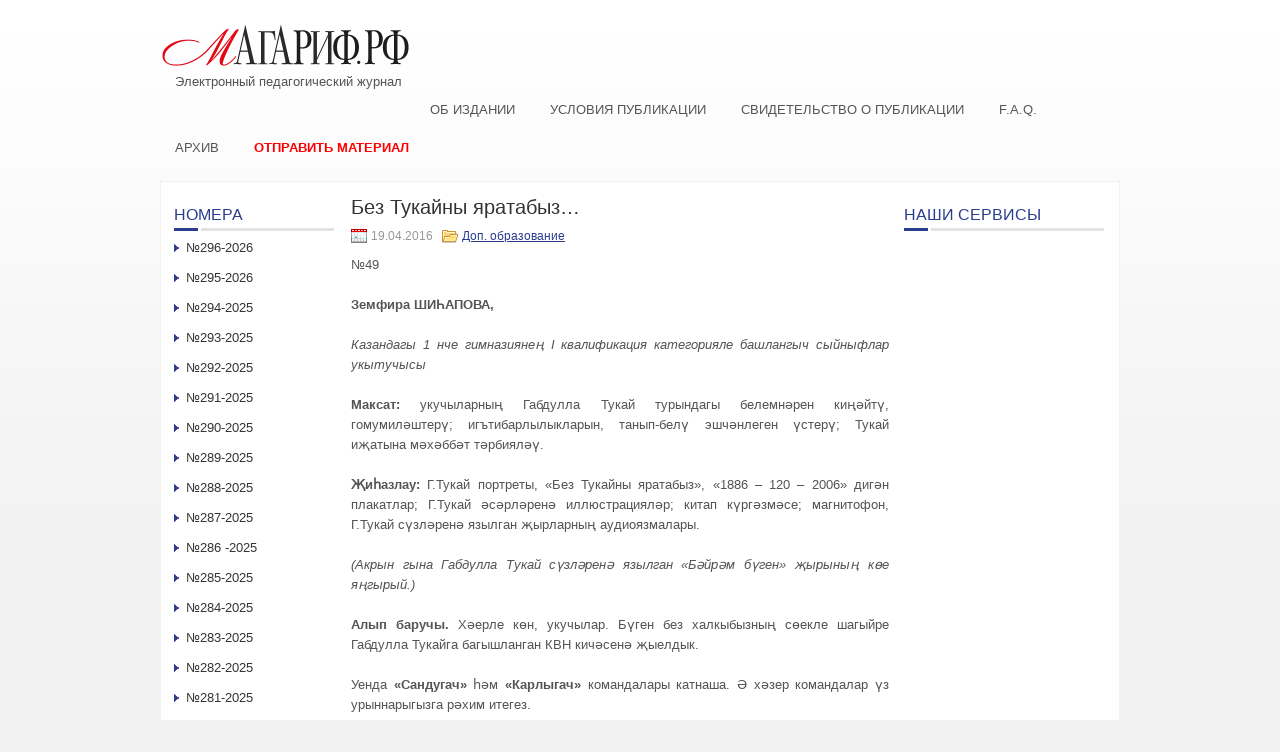

--- FILE ---
content_type: text/html; charset=UTF-8
request_url: http://xn--80aaivq1a3a.xn--p1ai/bez-tukajjny-yaratabyz/
body_size: 7671
content:
 <!DOCTYPE html PUBLIC "-//W3C//DTD XHTML 1.0 Transitional//EN" "http://www.w3.org/TR/xhtml1/DTD/xhtml1-transitional.dtd">
<html xmlns="http://www.w3.org/1999/xhtml" lang="ru-RU">
<head profile="http://gmpg.org/xfn/11">
<meta http-equiv="Content-Type" content="text/html; charset=UTF-8" />
<title>Без Тукайны яратабыз&#8230; | Электронный педагогический журнал Магариф.рф</title>
<link rel="stylesheet" href="http://xn--80aaivq1a3a.xn--p1ai/wp-content/themes/custom/lib/css/reset.css" type="text/css" media="screen, projection" />
<link rel="stylesheet" href="http://xn--80aaivq1a3a.xn--p1ai/wp-content/themes/custom/lib/css/defaults.css" type="text/css" media="screen, projection" />
<!--[if lt IE 8]><link rel="stylesheet" href="http://xn--80aaivq1a3a.xn--p1ai/wp-content/themes/custom/lib/css/ie.css" type="text/css" media="screen, projection" /><![endif]-->

<link rel="stylesheet" href="http://xn--80aaivq1a3a.xn--p1ai/wp-content/themes/custom/style.css" type="text/css" media="screen, projection" />

<meta name='robots' content='max-image-preview:large' />
<link rel='dns-prefetch' href='//s.w.org' />
		<script type="text/javascript">
			window._wpemojiSettings = {"baseUrl":"https:\/\/s.w.org\/images\/core\/emoji\/13.0.1\/72x72\/","ext":".png","svgUrl":"https:\/\/s.w.org\/images\/core\/emoji\/13.0.1\/svg\/","svgExt":".svg","source":{"concatemoji":"http:\/\/xn--80aaivq1a3a.xn--p1ai\/wp-includes\/js\/wp-emoji-release.min.js?ver=5.7.14"}};
			!function(e,a,t){var n,r,o,i=a.createElement("canvas"),p=i.getContext&&i.getContext("2d");function s(e,t){var a=String.fromCharCode;p.clearRect(0,0,i.width,i.height),p.fillText(a.apply(this,e),0,0);e=i.toDataURL();return p.clearRect(0,0,i.width,i.height),p.fillText(a.apply(this,t),0,0),e===i.toDataURL()}function c(e){var t=a.createElement("script");t.src=e,t.defer=t.type="text/javascript",a.getElementsByTagName("head")[0].appendChild(t)}for(o=Array("flag","emoji"),t.supports={everything:!0,everythingExceptFlag:!0},r=0;r<o.length;r++)t.supports[o[r]]=function(e){if(!p||!p.fillText)return!1;switch(p.textBaseline="top",p.font="600 32px Arial",e){case"flag":return s([127987,65039,8205,9895,65039],[127987,65039,8203,9895,65039])?!1:!s([55356,56826,55356,56819],[55356,56826,8203,55356,56819])&&!s([55356,57332,56128,56423,56128,56418,56128,56421,56128,56430,56128,56423,56128,56447],[55356,57332,8203,56128,56423,8203,56128,56418,8203,56128,56421,8203,56128,56430,8203,56128,56423,8203,56128,56447]);case"emoji":return!s([55357,56424,8205,55356,57212],[55357,56424,8203,55356,57212])}return!1}(o[r]),t.supports.everything=t.supports.everything&&t.supports[o[r]],"flag"!==o[r]&&(t.supports.everythingExceptFlag=t.supports.everythingExceptFlag&&t.supports[o[r]]);t.supports.everythingExceptFlag=t.supports.everythingExceptFlag&&!t.supports.flag,t.DOMReady=!1,t.readyCallback=function(){t.DOMReady=!0},t.supports.everything||(n=function(){t.readyCallback()},a.addEventListener?(a.addEventListener("DOMContentLoaded",n,!1),e.addEventListener("load",n,!1)):(e.attachEvent("onload",n),a.attachEvent("onreadystatechange",function(){"complete"===a.readyState&&t.readyCallback()})),(n=t.source||{}).concatemoji?c(n.concatemoji):n.wpemoji&&n.twemoji&&(c(n.twemoji),c(n.wpemoji)))}(window,document,window._wpemojiSettings);
		</script>
		<style type="text/css">
img.wp-smiley,
img.emoji {
	display: inline !important;
	border: none !important;
	box-shadow: none !important;
	height: 1em !important;
	width: 1em !important;
	margin: 0 .07em !important;
	vertical-align: -0.1em !important;
	background: none !important;
	padding: 0 !important;
}
</style>
	<link rel='stylesheet' id='wp-block-library-css'  href='http://xn--80aaivq1a3a.xn--p1ai/wp-includes/css/dist/block-library/style.min.css?ver=5.7.14' type='text/css' media='all' />
<link rel='stylesheet' id='contact-form-7-css'  href='http://xn--80aaivq1a3a.xn--p1ai/wp-content/plugins/contact-form-7/includes/css/styles.css?ver=5.4.1' type='text/css' media='all' />
<link rel='stylesheet' id='upw_theme_standard-css'  href='http://xn--80aaivq1a3a.xn--p1ai/wp-content/plugins/ultimate-posts-widget/css/upw-theme-standard.min.css?ver=5.7.14' type='text/css' media='all' />
<script type='text/javascript' src='http://xn--80aaivq1a3a.xn--p1ai/wp-includes/js/jquery/jquery.min.js?ver=3.5.1' id='jquery-core-js'></script>
<script type='text/javascript' src='http://xn--80aaivq1a3a.xn--p1ai/wp-includes/js/jquery/jquery-migrate.min.js?ver=3.3.2' id='jquery-migrate-js'></script>
<script type='text/javascript' src='http://xn--80aaivq1a3a.xn--p1ai/wp-content/themes/custom/lib/js/superfish.js?ver=5.7.14' id='superfish-js'></script>
<link rel="https://api.w.org/" href="http://xn--80aaivq1a3a.xn--p1ai/wp-json/" /><link rel="alternate" type="application/json" href="http://xn--80aaivq1a3a.xn--p1ai/wp-json/wp/v2/posts/3471" /><link rel="EditURI" type="application/rsd+xml" title="RSD" href="http://xn--80aaivq1a3a.xn--p1ai/xmlrpc.php?rsd" />
<link rel="wlwmanifest" type="application/wlwmanifest+xml" href="http://xn--80aaivq1a3a.xn--p1ai/wp-includes/wlwmanifest.xml" /> 

<link rel="canonical" href="http://xn--80aaivq1a3a.xn--p1ai/bez-tukajjny-yaratabyz/" />
<link rel='shortlink' href='http://xn--80aaivq1a3a.xn--p1ai/?p=3471' />
<link rel="alternate" type="application/json+oembed" href="http://xn--80aaivq1a3a.xn--p1ai/wp-json/oembed/1.0/embed?url=http%3A%2F%2Fxn--80aaivq1a3a.xn--p1ai%2Fbez-tukajjny-yaratabyz%2F" />
<link rel="alternate" type="text/xml+oembed" href="http://xn--80aaivq1a3a.xn--p1ai/wp-json/oembed/1.0/embed?url=http%3A%2F%2Fxn--80aaivq1a3a.xn--p1ai%2Fbez-tukajjny-yaratabyz%2F&#038;format=xml" />
<link rel="shortcut icon" href="http://xn--80aaivq1a3a.xn--p1ai/wp-content/themes/custom/images/favicon.png" type="image/x-icon" />
<link rel="alternate" type="application/rss+xml" title="Электронный педагогический журнал Магариф.рф RSS Feed" href="http://xn--80aaivq1a3a.xn--p1ai/feed/" />
<link rel="pingback" href="http://xn--80aaivq1a3a.xn--p1ai/xmlrpc.php" />

</head>

<body class="post-template-default single single-post postid-3471 single-format-standard">

<div id="container">

    <div id="header">

        <div class="logo">
            <a href="http://xn--80aaivq1a3a.xn--p1ai"><img src="/wp-content/uploads/2022/06/logo-m.png" alt="Электронный педагогический журнал Магариф.рф" title="Электронный педагогический журнал Магариф.рф" /></a><div style="margin: 0 0 10px 15px;">Электронный педагогический журнал</div>
        </div><!-- .logo -->

        <div class="header-right">
        <!--<p style="font-size:10.5px;text-center:justify;line-height:1.3;letter-spacing:0.5px;margin-bottom:0;">      
Св-во о регистр.СМИ:ЭЛ№ФС77-57998 от 28.04.2014 Учред:АО«Татмедиа» Гл.ред:ТаишеваС.Н.Тел.ред:(843)222-06-09Адрес:г.Казань,ул.Декабристов,д.2 Эл.адрес:magarif@bk.ru
        </p>-->
        </div>
        <div class="clear"></div>
        <!--<div id="head-center">
Наим-ие сетевого издания: магариф.рф.

        </div>-->
    </div><!-- #header -->

            <div class="clearfix">
                        <div class="menu-glavnoe-container"><ul id="menu-glavnoe" class="menus menu-primary"><li id="menu-item-15" class="menu-item menu-item-type-post_type menu-item-object-page menu-item-15"><a href="http://xn--80aaivq1a3a.xn--p1ai/sample-page/">Об издании</a></li>
<li id="menu-item-17" class="menu-item menu-item-type-post_type menu-item-object-page menu-item-17"><a href="http://xn--80aaivq1a3a.xn--p1ai/trebovaniya-k-publikaciyam/">Условия публикации</a></li>
<li id="menu-item-57" class="menu-item menu-item-type-post_type menu-item-object-page menu-item-57"><a href="http://xn--80aaivq1a3a.xn--p1ai/svidetelstvo-o-publikacii/">Свидетельство о публикации</a></li>
<li id="menu-item-14" class="menu-item menu-item-type-post_type menu-item-object-page menu-item-14"><a href="http://xn--80aaivq1a3a.xn--p1ai/f-a-q/">F.A.Q.</a></li>
<li id="menu-item-20" class="menu-item menu-item-type-post_type menu-item-object-page menu-item-20"><a href="http://xn--80aaivq1a3a.xn--p1ai/archive/">Архив</a></li>
<li id="menu-item-60" class="menu-item menu-item-type-post_type menu-item-object-page menu-item-60"><a href="http://xn--80aaivq1a3a.xn--p1ai/otpravit-material/">Отправить материал</a></li>
</ul></div>        </div>
    
            <!--<div class="clearfix">
                    </div>-->
    
    <div id="main">
    
            
        <div id="content">
            
                    
            
    <div class="post post-single clearfix post-3471 type-post status-publish format-standard hentry category-dop-obrazovanie tag-zemfira-shihapova issue-N49-2016" id="post-3471">
    
        <h2 class="title">Без Тукайны яратабыз&#8230;</h2>
        
                
        <div class="postmeta-primary">

            <span class="meta_date">19.04.2016</span>
           &nbsp;  <span class="meta_categories"><a href="http://xn--80aaivq1a3a.xn--p1ai/novosti/dop-obrazovanie/" rel="category tag">Доп. образование</a></span>

             
        </div>
        
        <div class="entry clearfix">
            
            <p style="text-align: justify;">№49</p>
<p style="text-align: justify;"><b>Земфира ШИҺАПОВА,</b></p>
<p style="text-align: justify;"><i>Казандагы 1 нче гимназиянең </i><i>I</i><i> </i><i>квалификация </i><i>категорияле башлангыч сыйныфлар укытучысы</i></p>
<p style="text-align: justify;"><b>Максат:</b> укучыларның Габдулла Тукай турындагы белемнәрен киңәйтү, гомумиләштерү; игътибарлылыкларын, танып-белү эшчәнлеген үстерү; Тукай иҗатына мәхәббәт тәрбияләү.</p>
<p style="text-align: justify;"><b>Җиһазлау:</b> Г.Тукай портреты, «Без Тукайны яратабыз», «1886 – 120 – 2006» дигән плакатлар; Г.Тукай әсәрләренә иллюстрацияләр; китап күргәзмәсе; магнитофон, Г.Тукай сүзләренә язылган җырларның аудиоязмалары.</p>
<p style="text-align: justify;"><i>(Акрын гына Габдулла Тукай сүзләренә язылган «Бәйрәм бүген» җырының көе яңгырый.)</i></p>
<p style="text-align: justify;"><b>Алып баручы.</b> Хәерле көн, укучылар. Бүген без халкыбызның сөекле шагыйре Габдулла Тукайга багышланган КВН кичәсенә җыелдык.</p>
<p style="text-align: justify;">Уенда <b>«</b><b>Сандугач</b><b>»</b> һәм <b>«</b><b>Карлыгач</b><b>»</b> командалары катнаша. Ә хәзер командалар үз урыннарыгызга рәхим итегез.</p>
<p style="text-align: justify;"><b>I. Сәламләү</b></p>
<p style="text-align: justify;"><b>II. КВН барышы</b></p>
<p style="text-align: justify;"><b><i>1 нче тур</i></b></p>
<p style="text-align: justify;"><b>«Табышмак әйтәм – тап»</b> бәйгесе. (Табышмакның җавабын һәм нинди әсәргә туры килүен әйтергә.)</p>
<p style="text-align: justify;">1. Үземне көтеп алалар,</p>
<p style="text-align: justify;">Күрендеңме качалар. <i>(яңгыр – «Яңгыр»)</i></p>
<p style="text-align: justify;">2. Туннарга киендерә,</p>
<p style="text-align: justify;">Җылыта, сөендерә.</p>
<p style="text-align: justify;">Тоягы була ярык,</p>
<p style="text-align: justify;">Исеме аның – &#8230; <i>(сарык – «Кәҗә белән Сарык»)</i></p>
<p style="text-align: justify;">3. Чуар, йомшак күлмәге,</p>
<p style="text-align: justify;">Тотсаң, уңа бизәге.</p>
<p style="text-align: justify;">Тоттырмый, китә очып,</p>
<p style="text-align: justify;">Я кала җирдә посып. <i>(күбәләк – «Бала белән Күбәләк»)</i></p>
<p style="text-align: justify;">4. Кулы юк, балчык ташый,</p>
<p style="text-align: justify;">Балтасы юк, өй ясый <i>(карлыгач – «Карлыгач»)</i></p>
<p style="text-align: justify;">5. Нәкъ кеше кебек үзе,</p>
<p style="text-align: justify;">Бар маңгаенда мөгезе.</p>
<p style="text-align: justify;">«Былтыр кысты», – дип акыра,</p>
<p style="text-align: justify;">Туганнарын чакыра. <i>(Шүрәле – «Шүрәле»)</i></p>
<p style="text-align: justify;">6. Агач түгел – яфраклы,</p>
<p style="text-align: justify;">Тун түгел – тегелгән,</p>
<p style="text-align: justify;">Кеше түгел – сөйли. <i>(китап – «Китап»)</i></p>
<p style="text-align: justify;">7. Кешенең якын дусты,</p>
<p style="text-align: justify;">Йортның тугры сакчысы.</p>
<p style="text-align: justify;">Аннан гел игелек көт,</p>
<p style="text-align: justify;">Ә исеме ничек? <i>(эт – </i><i>«</i><i>Кызыклы шәкерт</i><i>»</i><i>)</i></p>
<p style="text-align: justify;">8. Акыра да бакыра,</p>
<p style="text-align: justify;">Бөтен җирне тутыра. <i>(буран – </i><i>«</i><i>Буран</i><i>»</i><i>)</i></p>
<p style="text-align: justify;">9. Җәен соры, кышын ак,</p>
<p style="text-align: justify;">Аңа шулай яхшырак <i>(куян – </i><i>«</i><i>Бичара куян</i><i>»</i><i>)</i></p>
<p style="text-align: justify;">10. Бик җитез, шаян, наян,</p>
<p style="text-align: justify;">Әйтерсең лә, ут йота.</p>
<p style="text-align: justify;">Кичәге көнен тоткандай,</p>
<p style="text-align: justify;">Үз койрыгын тота. <i>(песи – «Шаян песи»)</i></p>
<p style="text-align: justify;"><b><i>2 нче тур</i></b></p>
<p style="text-align: justify;"><b>«Тукайның тормышы турында беләсезме?» </b>бәйгесе.</p>
<p style="text-align: justify;"><i>1 нче командага сораулар:</i></p>
<p style="text-align: justify;">1) Г.Тукай кайсы авылда туа? <i>(Кушлавыч.)</i></p>
<p style="text-align: justify;">2) Г.Тукайның әнисе кем исемле? <i>(Мәмдүдә.)</i></p>
<p style="text-align: justify;">3) Г.Тукайның туган көне? <i>(26 нчы апрель.)</i></p>
<p style="text-align: justify;">4) Тукайның әтисе кем була? <i>(Мулла.)</i></p>
<p style="text-align: justify;"><i>2 нче командага сораулар:</i></p>
<p style="text-align: justify;">1) Г.Тукай кайсы районда туа? <i>(Арча.)</i></p>
<p style="text-align: justify;">2) Г.Тукайның әтисе кем исемле? <i>(Мөхәммәтгариф.)</i></p>
<p style="text-align: justify;">3) Г.Тукайның туган елы <i>(1886.)</i></p>
<p style="text-align: justify;">4) Кечкенә Тукай? <i>(Апуш.)</i></p>
<p style="text-align: justify;"><b><i>3 нче тур</i></b></p>
<p style="text-align: justify;"><b>«Тукайның нинди шигырьләрен беләсез?»</b> Шигырь бәйгесе.</p>
<p style="text-align: justify;"><b><i>4 нче тур</i></b></p>
<p style="text-align: justify;"><b>«Г.Тукайның кайсы шигырьләренә көй язылган?»</b></p>
<p style="text-align: justify;"><i>(Шигырь бәйгесе барганда язып әзерләнәләр.)</i></p>
<p style="text-align: justify;"><b><i>5 нче тур</i></b></p>
<p style="text-align: justify;"><b>«Г.Тукайның нинди әкиятләрен беләсез?»</b></p>
<p style="text-align: justify;"><i>(Шигырь бәйгесе барганда язып әзерләнәләр.)</i></p>
<p style="text-align: justify;"><b><i>6 нчы тур</i></b></p>
<p style="text-align: justify;"><b>«</b><b>Рәсем буенча әсәрне таны</b><b>»</b><b></b></p>
<p style="text-align: justify;"><i>(Иллюстрацияләрнең нинди әсәргә караганлыгын әйтергә.)</i></p>
<p style="text-align: justify;">Уенга нәтиҗә ясау.</p>
<p style="text-align: justify;">КВН Габдулла Тукайның «Туган тел» җыры белән тәмамлана.</p>
    
        </div>
        
        <div class="postmeta-secondary"><span class="meta_tags"><a href="http://xn--80aaivq1a3a.xn--p1ai/tag/zemfira-shihapova/" rel="tag">Земфира ШИҺАПОВА</a></span></div> 
        
    
    </div><!-- Post ID 3471 -->
    
                
                    
        </div><!-- #content -->
    
        
<div id="sidebar-primary">

    <ul class="widget-container" id="sgr-custom-taxonomies-menu-2_cont"><li id="sgr-custom-taxonomies-menu-2" class="widget sgr-custom-taxonomies-menu"><h3 class="widgettitle">Номера</h3>
<ul>
	<li class="cat-item cat-item-4076"><a href="http://xn--80aaivq1a3a.xn--p1ai/issue/N296-2026/">№296-2026</a>
</li>
	<li class="cat-item cat-item-4066"><a href="http://xn--80aaivq1a3a.xn--p1ai/issue/N295-2026/">№295-2026</a>
</li>
	<li class="cat-item cat-item-4017"><a href="http://xn--80aaivq1a3a.xn--p1ai/issue/N294-2025/">№294-2025</a>
</li>
	<li class="cat-item cat-item-3994"><a href="http://xn--80aaivq1a3a.xn--p1ai/issue/N293-2025/">№293-2025</a>
</li>
	<li class="cat-item cat-item-3968"><a href="http://xn--80aaivq1a3a.xn--p1ai/issue/N292-2025/">№292-2025</a>
</li>
	<li class="cat-item cat-item-3913"><a href="http://xn--80aaivq1a3a.xn--p1ai/issue/N291-2025/">№291-2025</a>
</li>
	<li class="cat-item cat-item-3906"><a href="http://xn--80aaivq1a3a.xn--p1ai/issue/N290-2025/">№290-2025</a>
</li>
	<li class="cat-item cat-item-3866"><a href="http://xn--80aaivq1a3a.xn--p1ai/issue/n289/">№289-2025</a>
</li>
	<li class="cat-item cat-item-3848"><a href="http://xn--80aaivq1a3a.xn--p1ai/issue/N288-2025/">№288-2025</a>
</li>
	<li class="cat-item cat-item-3827"><a href="http://xn--80aaivq1a3a.xn--p1ai/issue/N287-2025/">№287-2025</a>
</li>
	<li class="cat-item cat-item-3821"><a href="http://xn--80aaivq1a3a.xn--p1ai/issue/n286-2025/">№286 -2025</a>
</li>
	<li class="cat-item cat-item-3803"><a href="http://xn--80aaivq1a3a.xn--p1ai/issue/N285-2025/">№285-2025</a>
</li>
	<li class="cat-item cat-item-3787"><a href="http://xn--80aaivq1a3a.xn--p1ai/issue/N284-2025/">№284-2025</a>
</li>
	<li class="cat-item cat-item-3782"><a href="http://xn--80aaivq1a3a.xn--p1ai/issue/N283-2025/">№283-2025</a>
</li>
	<li class="cat-item cat-item-3770"><a href="http://xn--80aaivq1a3a.xn--p1ai/issue/N282-2025/">№282-2025</a>
</li>
	<li class="cat-item cat-item-3732"><a href="http://xn--80aaivq1a3a.xn--p1ai/issue/n281/">№281-2025</a>
</li>
	<li class="cat-item cat-item-3731"><a href="http://xn--80aaivq1a3a.xn--p1ai/issue/N280-2025/">№280-2025</a>
</li>
	<li class="cat-item cat-item-3729"><a href="http://xn--80aaivq1a3a.xn--p1ai/issue/N279-2025/">№279-2025</a>
</li>
	<li class="cat-item cat-item-3718"><a href="http://xn--80aaivq1a3a.xn--p1ai/issue/N278-2025/">№278-2025</a>
</li>
	<li class="cat-item cat-item-3706"><a href="http://xn--80aaivq1a3a.xn--p1ai/issue/N277-2025/">№277-2025</a>
</li>
	<li class="cat-item cat-item-3694"><a href="http://xn--80aaivq1a3a.xn--p1ai/issue/N276-2025/">№276-2025</a>
</li>
	<li class="cat-item cat-item-3681"><a href="http://xn--80aaivq1a3a.xn--p1ai/issue/n275-2025/">№275-2025</a>
</li>
	<li class="cat-item cat-item-3657"><a href="http://xn--80aaivq1a3a.xn--p1ai/issue/n-274-2025/">№ 274-2025</a>
</li>
	<li class="cat-item cat-item-3636"><a href="http://xn--80aaivq1a3a.xn--p1ai/issue/n-273-2025/">№ 273-2025</a>
</li>
	<li class="cat-item cat-item-3615"><a href="http://xn--80aaivq1a3a.xn--p1ai/issue/N-271-2025/">№ 271-2025</a>
</li>
	<li class="cat-item cat-item-3598"><a href="http://xn--80aaivq1a3a.xn--p1ai/issue/n-272/">№ 272-2025</a>
</li>
	<li class="cat-item cat-item-3574"><a href="http://xn--80aaivq1a3a.xn--p1ai/issue/n270-2024/">№270-2024</a>
</li>
	<li class="cat-item cat-item-3563"><a href="http://xn--80aaivq1a3a.xn--p1ai/issue/N269-2024/">№269-2024</a>
</li>
	<li class="cat-item cat-item-3556"><a href="http://xn--80aaivq1a3a.xn--p1ai/issue/N-268-2024/">№ 268 &#8212; 2024</a>
</li>
	<li class="cat-item cat-item-3538"><a href="http://xn--80aaivq1a3a.xn--p1ai/issue/n267-2024/">№267-2024</a>
</li>
	<li class="cat-item cat-item-3526"><a href="http://xn--80aaivq1a3a.xn--p1ai/issue/N-266-2024/">№ 266 &#8212; 2024</a>
</li>
	<li class="cat-item cat-item-3483"><a href="http://xn--80aaivq1a3a.xn--p1ai/issue/n265-2024/">№265-2024</a>
</li>
	<li class="cat-item cat-item-3480"><a href="http://xn--80aaivq1a3a.xn--p1ai/issue/N264-2024/">№264-2024</a>
</li>
	<li class="cat-item cat-item-3479"><a href="http://xn--80aaivq1a3a.xn--p1ai/issue/n263-2024/">№263-2024</a>
</li>
	<li class="cat-item cat-item-3478"><a href="http://xn--80aaivq1a3a.xn--p1ai/issue/N262-2024/">№262-2024</a>
</li>
	<li class="cat-item cat-item-3477"><a href="http://xn--80aaivq1a3a.xn--p1ai/issue/N261-2024/">№261-2024</a>
</li>
	<li class="cat-item cat-item-3476"><a href="http://xn--80aaivq1a3a.xn--p1ai/issue/N260-2024/">№260-2024</a>
</li>
	<li class="cat-item cat-item-3475"><a href="http://xn--80aaivq1a3a.xn--p1ai/issue/N259-2024/">№259-2024</a>
</li>
	<li class="cat-item cat-item-3474"><a href="http://xn--80aaivq1a3a.xn--p1ai/issue/N258-2024/">№258-2024</a>
</li>
	<li class="cat-item cat-item-3473"><a href="http://xn--80aaivq1a3a.xn--p1ai/issue/N257-2024/">№257-2024</a>
</li>
	<li class="cat-item cat-item-3472"><a href="http://xn--80aaivq1a3a.xn--p1ai/issue/N256-2024/">№256-2024</a>
</li>
	<li class="cat-item cat-item-3471"><a href="http://xn--80aaivq1a3a.xn--p1ai/issue/N255-2024/">№255-2024</a>
</li>
	<li class="cat-item cat-item-3470"><a href="http://xn--80aaivq1a3a.xn--p1ai/issue/N254-2024/">№254-2024</a>
</li>
	<li class="cat-item cat-item-3469"><a href="http://xn--80aaivq1a3a.xn--p1ai/issue/N253-2024/">№253-2024</a>
</li>
	<li class="cat-item cat-item-3468"><a href="http://xn--80aaivq1a3a.xn--p1ai/issue/N252-2024/">№252-2024</a>
</li>
	<li class="cat-item cat-item-3467"><a href="http://xn--80aaivq1a3a.xn--p1ai/issue/N251-2024/">№251-2024</a>
</li>
	<li class="cat-item cat-item-3466"><a href="http://xn--80aaivq1a3a.xn--p1ai/issue/N250-2024/">№250-2024</a>
</li>
	<li class="cat-item cat-item-3465"><a href="http://xn--80aaivq1a3a.xn--p1ai/issue/N249-2024/">№249-2024</a>
</li>
	<li class="cat-item cat-item-3464"><a href="http://xn--80aaivq1a3a.xn--p1ai/issue/N248-2024/">№248-2024</a>
</li>
	<li class="cat-item cat-item-3463"><a href="http://xn--80aaivq1a3a.xn--p1ai/issue/N247-2024/">№247-2024</a>
</li>
	<li class="cat-item cat-item-3462"><a href="http://xn--80aaivq1a3a.xn--p1ai/issue/N246-2023/">№246-2023</a>
</li>
	<li class="cat-item cat-item-3461"><a href="http://xn--80aaivq1a3a.xn--p1ai/issue/N245-2023/">№245-2023</a>
</li>
	<li class="cat-item cat-item-3460"><a href="http://xn--80aaivq1a3a.xn--p1ai/issue/N244-2023/">№244-2023</a>
</li>
	<li class="cat-item cat-item-3459"><a href="http://xn--80aaivq1a3a.xn--p1ai/issue/N243-2023/">№243-2023</a>
</li>
	<li class="cat-item cat-item-3458"><a href="http://xn--80aaivq1a3a.xn--p1ai/issue/N242-2023/">№242-2023</a>
</li>
	<li class="cat-item cat-item-3457"><a href="http://xn--80aaivq1a3a.xn--p1ai/issue/N241-2023/">№241-2023</a>
</li>
	<li class="cat-item cat-item-3456"><a href="http://xn--80aaivq1a3a.xn--p1ai/issue/N240-2023/">№240-2023</a>
</li>
	<li class="cat-item cat-item-3455"><a href="http://xn--80aaivq1a3a.xn--p1ai/issue/N240-223/">№240-223</a>
</li>
	<li class="cat-item cat-item-3454"><a href="http://xn--80aaivq1a3a.xn--p1ai/issue/N239-2023/">№239-2023</a>
</li>
	<li class="cat-item cat-item-3453"><a href="http://xn--80aaivq1a3a.xn--p1ai/issue/N238-2023/">№238-2023</a>
</li>
	<li class="cat-item cat-item-3452"><a href="http://xn--80aaivq1a3a.xn--p1ai/issue/N237-2023/">№237-2023</a>
</li>
	<li class="cat-item cat-item-3451"><a href="http://xn--80aaivq1a3a.xn--p1ai/issue/N236-2023/">№236-2023</a>
</li>
	<li class="cat-item cat-item-3450"><a href="http://xn--80aaivq1a3a.xn--p1ai/issue/N235-2023/">№235-2023</a>
</li>
	<li class="cat-item cat-item-3449"><a href="http://xn--80aaivq1a3a.xn--p1ai/issue/N234-2023/">№234-2023</a>
</li>
	<li class="cat-item cat-item-3448"><a href="http://xn--80aaivq1a3a.xn--p1ai/issue/N233-2023/">№233-2023</a>
</li>
	<li class="cat-item cat-item-3447"><a href="http://xn--80aaivq1a3a.xn--p1ai/issue/N232-2023/">№232-2023</a>
</li>
	<li class="cat-item cat-item-3430"><a href="http://xn--80aaivq1a3a.xn--p1ai/issue/N231-2023/">№231-2023</a>
</li>
	<li class="cat-item cat-item-3429"><a href="http://xn--80aaivq1a3a.xn--p1ai/issue/N230-2023/">№230-2023</a>
</li>
	<li class="cat-item cat-item-3428"><a href="http://xn--80aaivq1a3a.xn--p1ai/issue/N227-2023/">№227-2023</a>
</li>
	<li class="cat-item cat-item-3427"><a href="http://xn--80aaivq1a3a.xn--p1ai/issue/N229-2023/">№229-2023</a>
</li>
	<li class="cat-item cat-item-3426"><a href="http://xn--80aaivq1a3a.xn--p1ai/issue/N228-2023/">№228-2023</a>
</li>
	<li class="cat-item cat-item-3425"><a href="http://xn--80aaivq1a3a.xn--p1ai/issue/N226-2023/">№226-2023</a>
</li>
	<li class="cat-item cat-item-3424"><a href="http://xn--80aaivq1a3a.xn--p1ai/issue/N225-2023/">№225-2023</a>
</li>
	<li class="cat-item cat-item-3423"><a href="http://xn--80aaivq1a3a.xn--p1ai/issue/N224-2023/">№224-2023</a>
</li>
	<li class="cat-item cat-item-3422"><a href="http://xn--80aaivq1a3a.xn--p1ai/issue/N223-2023/">№223-2023</a>
</li>
	<li class="cat-item cat-item-3421"><a href="http://xn--80aaivq1a3a.xn--p1ai/issue/N222-2022/">№222-2022</a>
</li>
	<li class="cat-item cat-item-3420"><a href="http://xn--80aaivq1a3a.xn--p1ai/issue/N221-2022/">№221-2022</a>
</li>
	<li class="cat-item cat-item-3419"><a href="http://xn--80aaivq1a3a.xn--p1ai/issue/N220-2022/">№220 &#8212; 2022</a>
</li>
	<li class="cat-item cat-item-3418"><a href="http://xn--80aaivq1a3a.xn--p1ai/issue/N219-2022/">№219 &#8212; 2022</a>
</li>
	<li class="cat-item cat-item-3390"><a href="http://xn--80aaivq1a3a.xn--p1ai/issue/N217-2022/">№217 &#8212; 2022</a>
</li>
	<li class="cat-item cat-item-3361"><a href="http://xn--80aaivq1a3a.xn--p1ai/issue/N218-2022/">№218 &#8212; 2022</a>
</li>
	<li class="cat-item cat-item-3352"><a href="http://xn--80aaivq1a3a.xn--p1ai/issue/N216-2022/">№216 &#8212; 2022</a>
</li>
	<li class="cat-item cat-item-3339"><a href="http://xn--80aaivq1a3a.xn--p1ai/issue/N215-2022/">№215 &#8212; 2022</a>
</li>
	<li class="cat-item cat-item-3326"><a href="http://xn--80aaivq1a3a.xn--p1ai/issue/N-214-2022/">№ 214 &#8212; 2022</a>
</li>
	<li class="cat-item cat-item-3317"><a href="http://xn--80aaivq1a3a.xn--p1ai/issue/N-213-2022/">№ 213 &#8212; 2022</a>
</li>
	<li class="cat-item cat-item-3304"><a href="http://xn--80aaivq1a3a.xn--p1ai/issue/N-212-2022/">№ 212 &#8212; 2022</a>
</li>
	<li class="cat-item cat-item-3287"><a href="http://xn--80aaivq1a3a.xn--p1ai/issue/N-211-2022/">№ 211 &#8212; 2022</a>
</li>
	<li class="cat-item cat-item-3273"><a href="http://xn--80aaivq1a3a.xn--p1ai/issue/N-210-2022/">№ 210 -2022</a>
</li>
	<li class="cat-item cat-item-3260"><a href="http://xn--80aaivq1a3a.xn--p1ai/issue/N-209-2022/">№ 209 &#8212; 2022</a>
</li>
	<li class="cat-item cat-item-3227"><a href="http://xn--80aaivq1a3a.xn--p1ai/issue/N-207-2022/">№ 207 &#8212; 2022</a>
</li>
	<li class="cat-item cat-item-3220"><a href="http://xn--80aaivq1a3a.xn--p1ai/issue/N-206-2022/">№ 206 -2022</a>
</li>
	<li class="cat-item cat-item-3206"><a href="http://xn--80aaivq1a3a.xn--p1ai/issue/N-205-2022/">№ 205 &#8212; 2022</a>
</li>
	<li class="cat-item cat-item-3193"><a href="http://xn--80aaivq1a3a.xn--p1ai/issue/N-204-2022/">№ 204 &#8212; 2022</a>
</li>
	<li class="cat-item cat-item-3171"><a href="http://xn--80aaivq1a3a.xn--p1ai/issue/N-203-2022/">№ 203 &#8212; 2022</a>
</li>
	<li class="cat-item cat-item-3157"><a href="http://xn--80aaivq1a3a.xn--p1ai/issue/N-202-2022/">№ 202 &#8212; 2022</a>
</li>
	<li class="cat-item cat-item-3131"><a href="http://xn--80aaivq1a3a.xn--p1ai/issue/N-200-2022/">№ 200 &#8212; 2022</a>
</li>
	<li class="cat-item cat-item-3122"><a href="http://xn--80aaivq1a3a.xn--p1ai/issue/N-199-2022/">№ 199 &#8212; 2022</a>
</li>

</ul>
</li></ul>    
</div><!-- #sidebar-primary -->


<div id="sidebar-secondary">

    <ul class="widget-container"><li id="wysiwyg_widgets_widget-2" class="widget widget_wysiwyg_widgets_widget"><!-- Widget by WYSIWYG Widgets v2.3.8 - https://wordpress.org/plugins/wysiwyg-widgets/ --><h3 class="widgettitle">Наши сервисы</h3><!-- / WYSIWYG Widgets --></li></ul>    
</div><!-- #sidebar-secondary -->
        
                
    </div><!-- #main -->
    
</div>


    <div id="footer-container">

        <div id="footer">

            <div id="copyrights">
                &copy; 2026 Электронный педагогический журнал МАГАРИФ.РФ<br><br>
<b>Наименование сетевого издания:</b> Электронный педагогический журнал МАГАРИФ.РФ<br><br>
<b>Св-во о регистрации СМИ, дата:</b> ЭЛ №ФС 77-57998 от 28.04.2014<br><br>
выдано Федеральной службой по надзору в сфере связи, информационных технологий и
массовых коммуникаций<br><br>
<b>Учредитель:</b> АО«Татмедиа»<br><br>
<b>Главный редактор:</b> Г.Р. Закирова <br><br>
<a href="/personal.pdf" target="_blank">Политика о персональных данных</a> | <a href="/anti.pdf" target="_blank">Антикоррупционная политика</a><br><br>
				<b>Тел.редакции:</b> (843)222-06-09 | <b>Эл.адрес:</b> <a href="mailto:magarif@bk.ru">magarif@bk.ru</a><br><br>
<b>Адрес:</b> РТ, г.Казань, ул.Декабристов, д.2 12+<br><br>
О фактах коррупции можно сообщить на электронную почту <a href="mailto:magarif@bk.ru">magarif@bk.ru</a>
            </div>

        </div><!-- #footer -->

    </div>
<script type='text/javascript' src='http://xn--80aaivq1a3a.xn--p1ai/wp-includes/js/comment-reply.min.js?ver=5.7.14' id='comment-reply-js'></script>
<script type='text/javascript' src='http://xn--80aaivq1a3a.xn--p1ai/wp-includes/js/dist/vendor/wp-polyfill.min.js?ver=7.4.4' id='wp-polyfill-js'></script>
<script type='text/javascript' id='wp-polyfill-js-after'>
( 'fetch' in window ) || document.write( '<script src="http://xn--80aaivq1a3a.xn--p1ai/wp-includes/js/dist/vendor/wp-polyfill-fetch.min.js?ver=3.0.0"></scr' + 'ipt>' );( document.contains ) || document.write( '<script src="http://xn--80aaivq1a3a.xn--p1ai/wp-includes/js/dist/vendor/wp-polyfill-node-contains.min.js?ver=3.42.0"></scr' + 'ipt>' );( window.DOMRect ) || document.write( '<script src="http://xn--80aaivq1a3a.xn--p1ai/wp-includes/js/dist/vendor/wp-polyfill-dom-rect.min.js?ver=3.42.0"></scr' + 'ipt>' );( window.URL && window.URL.prototype && window.URLSearchParams ) || document.write( '<script src="http://xn--80aaivq1a3a.xn--p1ai/wp-includes/js/dist/vendor/wp-polyfill-url.min.js?ver=3.6.4"></scr' + 'ipt>' );( window.FormData && window.FormData.prototype.keys ) || document.write( '<script src="http://xn--80aaivq1a3a.xn--p1ai/wp-includes/js/dist/vendor/wp-polyfill-formdata.min.js?ver=3.0.12"></scr' + 'ipt>' );( Element.prototype.matches && Element.prototype.closest ) || document.write( '<script src="http://xn--80aaivq1a3a.xn--p1ai/wp-includes/js/dist/vendor/wp-polyfill-element-closest.min.js?ver=2.0.2"></scr' + 'ipt>' );( 'objectFit' in document.documentElement.style ) || document.write( '<script src="http://xn--80aaivq1a3a.xn--p1ai/wp-includes/js/dist/vendor/wp-polyfill-object-fit.min.js?ver=2.3.4"></scr' + 'ipt>' );
</script>
<script type='text/javascript' id='contact-form-7-js-extra'>
/* <![CDATA[ */
var wpcf7 = {"api":{"root":"http:\/\/xn--80aaivq1a3a.xn--p1ai\/wp-json\/","namespace":"contact-form-7\/v1"}};
/* ]]> */
</script>
<script type='text/javascript' src='http://xn--80aaivq1a3a.xn--p1ai/wp-content/plugins/contact-form-7/includes/js/index.js?ver=5.4.1' id='contact-form-7-js'></script>
<script type='text/javascript' src='http://xn--80aaivq1a3a.xn--p1ai/wp-includes/js/hoverIntent.min.js?ver=1.8.1' id='hoverIntent-js'></script>
<script type='text/javascript' src='http://xn--80aaivq1a3a.xn--p1ai/wp-includes/js/wp-embed.min.js?ver=5.7.14' id='wp-embed-js'></script>
</body>
</html>
